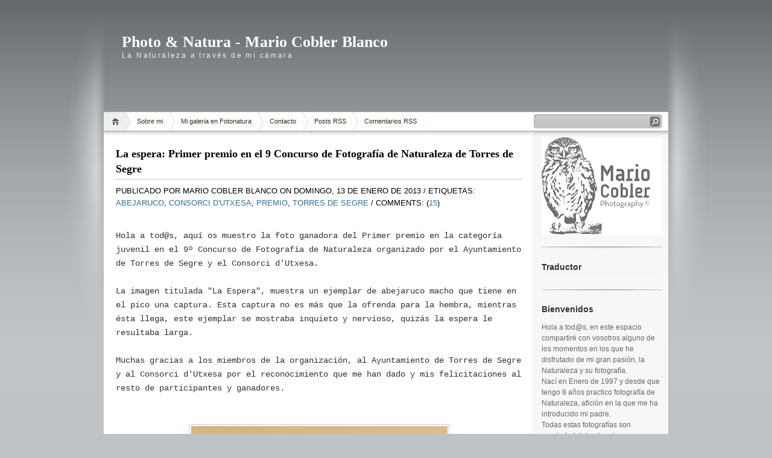

--- FILE ---
content_type: text/html; charset=UTF-8
request_url: http://www.mariocobler.com/2013/01/?widgetType=BlogArchive&widgetId=BlogArchive1&action=toggle&dir=open&toggle=MONTHLY-1341093600000&toggleopen=MONTHLY-1356994800000
body_size: 17206
content:
<!DOCTYPE html>
<html dir='ltr' xmlns='http://www.w3.org/1999/xhtml' xmlns:b='http://www.google.com/2005/gml/b' xmlns:data='http://www.google.com/2005/gml/data' xmlns:expr='http://www.google.com/2005/gml/expr'>
<head>
<link href='https://www.blogger.com/static/v1/widgets/2944754296-widget_css_bundle.css' rel='stylesheet' type='text/css'/>
<meta content='text/html; charset=UTF-8' http-equiv='Content-Type'/>
<meta content='blogger' name='generator'/>
<link href='http://www.mariocobler.com/favicon.ico' rel='icon' type='image/x-icon'/>
<link href='http://www.mariocobler.com/2013/01/' rel='canonical'/>
<link rel="alternate" type="application/atom+xml" title="Photo &amp; Natura - Mario Cobler Blanco - Atom" href="http://www.mariocobler.com/feeds/posts/default" />
<link rel="alternate" type="application/rss+xml" title="Photo &amp; Natura - Mario Cobler Blanco - RSS" href="http://www.mariocobler.com/feeds/posts/default?alt=rss" />
<link rel="service.post" type="application/atom+xml" title="Photo &amp; Natura - Mario Cobler Blanco - Atom" href="https://www.blogger.com/feeds/719228173012217326/posts/default" />
<!--Can't find substitution for tag [blog.ieCssRetrofitLinks]-->
<meta content='http://www.mariocobler.com/2013/01/' property='og:url'/>
<meta content='Photo &amp; Natura - Mario Cobler Blanco' property='og:title'/>
<meta content='La Naturaleza a través de mi cámara' property='og:description'/>
<title>Photo &amp; Natura - Mario Cobler Blanco: enero 2013</title>
<link href='http://www.racingbarr21.com//apple-touch-icon.png' rel='apple-touch-icon'/>
<style id='page-skin-1' type='text/css'><!--
/*
-----------------------------------------------
Blogger Template Style
Name:     iNove
Author:   Klodian
URL:      www.deluxetemplates.net
Date:     June 2009
----------------------------------------------- */
#navbar-iframe {
display: none !important;
}
/* Variable definitions
====================
<Variable name="bgcolor" description="Page Background Color"
type="color" default="#fff">
<Variable name="textcolor" description="Text Color"
type="color" default="#333">
<Variable name="linkcolor" description="Link Color"
type="color" default="#58a">
<Variable name="pagetitlecolor" description="Blog Title Color"
type="color" default="#666">
<Variable name="descriptioncolor" description="Blog Description Color"
type="color" default="#999">
<Variable name="titlecolor" description="Post Title Color"
type="color" default="#c60">
<Variable name="bordercolor" description="Border Color"
type="color" default="#ccc">
<Variable name="sidebarcolor" description="Sidebar Title Color"
type="color" default="#999">
<Variable name="sidebartextcolor" description="Sidebar Text Color"
type="color" default="#666">
<Variable name="visitedlinkcolor" description="Visited Link Color"
type="color" default="#999">
<Variable name="bodyfont" description="Text Font"
type="font" default="normal normal 100% Georgia, Serif">
<Variable name="headerfont" description="Sidebar Title Font"
type="font"
default="normal normal 78% 'Trebuchet MS',Trebuchet,Arial,Verdana,Sans-serif">
<Variable name="pagetitlefont" description="Blog Title Font"
type="font"
default="normal normal 200% Georgia, Serif">
<Variable name="descriptionfont" description="Blog Description Font"
type="font"
default="normal normal 78% 'Trebuchet MS', Trebuchet, Arial, Verdana, Sans-serif">
<Variable name="postfooterfont" description="Post Footer Font"
type="font"
default="normal normal 78% 'Trebuchet MS', Trebuchet, Arial, Verdana, Sans-serif">
<Variable name="startSide" description="Side where text starts in blog language"
type="automatic" default="left">
<Variable name="endSide" description="Side where text ends in blog language"
type="automatic" default="right">
*/
/* Use this with templates/template-twocol.html */
body {
background:#BEC3C6 url(https://blogger.googleusercontent.com/img/b/R29vZ2xl/AVvXsEguhzxJ_AH8gzbHkV_WPiuybrINiWR9siD17c8P9peHnbLI0jhqGm1yAbULCI2x_LTYTbMTZmYZntRUvkNauEM2n3hNEP-VUuR0v-IiXzd_pfzoqaVIBNkqO5mF2Scyx3Cwz6xM3Im25_sY/s1600/bg.jpg) repeat-x scroll 0 0;
color:#333333;
font-family:Georgia Serif;
font-size:small;
font-size-adjust:none;
font-stretch:normal;
font-style:normal;
font-variant:normal;
font-weight:normal;
line-height:normal;
margin:0;
text-align:center;
}
a:link {
color:#2970A6;
text-decoration:none;
}
a:visited {
color:#2970A6;
text-decoration:none;
}
a:hover {
color:#5588AA;
text-decoration:underline;
}
a img {
border-width:0;
}
#header-wrapper {
background:transparent url(http://img830.imageshack.us/img830/3449/logomario.jpg) no-repeat scroll 0 0;
border-bottom:1px solid #A6A6A6;
height:150px;
margin-bottom:-13px;
width:936px;
}
#header-inner {
background-position:center center;
margin-left:auto;
margin-right:auto;
}
#header {
color:#FFFFFF;
margin:5px;
text-align:left;
}
#header h1 {
font-family:Trajan pro;
font-size:200%;
font-size-adjust:none;
font-stretch:normal;
font-style:normal;
font-variant:normal;
font-weight:bold;
letter-spacing:0;
line-height:normal;
margin:5px 5px 0;
padding:20px 20px 0;
text-transform:none;
}
#header a {
color:#ffffff;
text-decoration:none;
}
#header a:hover {
color:#ffffff;
}
#header .description {
color:#EEEEEE;
font-family:arial;
font-size:12px;
font-size-adjust:none;
font-stretch:normal;
font-style:normal;
font-variant:normal;
font-weight:normal;
letter-spacing:0.2em;
line-height:normal;
margin:0 5px 5px;
max-width:700px;
padding:0 20px 15px;
text-transform:none;
}
#header img {
margin-left:auto;
margin-right:auto;
}
#outer-wrapper {
font-family:Arial;
font-size:100%;
font-size-adjust:none;
font-stretch:normal;
font-style:normal;
font-variant:normal;
font-weight:normal;
line-height:normal;
margin:0 auto;
padding:10px;
text-align:left;
width:936px;
}
#main-wrapper {
background:#FFFFFF url(https://blogger.googleusercontent.com/img/b/R29vZ2xl/AVvXsEiW3v5RduhCh1X-4Ubmo0yiT8y88yIzTxTLTeh-vGaKzYaONpnNyO4tmPksRErNJZMwjIv-1q89Kvh09oD3OqB_Ju134cWyATw9EPQslRqye8uiOAI3X1oXtI3ErZS2ZuRglAeP6iqE4dth/s1600/main_shadow.gif) repeat-x scroll center top;
float:left;
overflow:hidden;
padding:18px 15px 15px 20px;
width:675px;
}
#sidebar-wrapper {
background:#F7F7F7 url(https://blogger.googleusercontent.com/img/b/R29vZ2xl/AVvXsEgwAAXRU1rXLovTSMwweBQkCmfOIo0514rThadACXtfA6YEWcupKrcYF1JUah4PPOQDWJFpV3N9Tw46RSm8xEPpSZ0ylOhJqxY6BKxs_7FqJ7LgFt97AUOj31TuhZbVQStNLsQF1fCJXx9U/s1600/sidebar_shadow.gif) repeat-x scroll center top;
float:right;
overflow:hidden;
padding-left:15px;
padding-right:10px;
width:200px;
padding-top:10px;
}
h2 {
border-bottom:1px solid #EEEEEE;
color:#333333;
font-family:arial;
font-size:14px;
font-size-adjust:none;
font-stretch:normal;
font-style:normal;
font-variant:normal;
font-weight:bold;
line-height:1.4em;
margin:1.5em 0 0.75em;
text-transform:none;
}
h2.date-header {
margin:1.5em 0 0.5em;
}
.post {
margin:0.5em 0 1.5em;
padding-bottom:1.5em;
}
.post h3 {
border-bottom:1px solid #CCCCCC;
color:#000000;
font-family:verdana;
font-size:18px;
font-weight:bold;
line-height:1.4em;
margin:0.25em 0 0;
padding:0 0 4px;
}
.post h3 a, .post h3 a:visited, .post h3 strong {
color:#000000;
display:block;
font-weight:bold;
text-decoration:none;
}
.post h3 strong, .post h3 a:hover {
color:#333333;
}
.post-body {
font-size:14px;
line-height:1.6em;
margin:0 0 0.75em;
}
.post-body blockquote {
line-height:1.3em;
}
.post-footer {
color:#000000;
font-family:'Trebuchet MS',Trebuchet,Arial,Verdana,Sans-serif;
font-size:13px;
font-size-adjust:none;
font-stretch:normal;
font-style:normal;
font-variant:normal;
font-weight:normal;
line-height:1.6em;
margin:0.75em 0;
text-transform:uppercase;
}
.comment-link {
}
.post img {
border:1px solid #CCCCCC;
padding:2px;
}
.post blockquote {
margin:1em 20px;
}
.post blockquote p {
margin:0.75em 0;
}
.comment-author {
}
#comments h4 {
color:#666666;
font-weight:bold;
letter-spacing:0.2em;
line-height:1.4em;
margin:1em 0;
text-transform:none;
}
#comments-block {
line-height:1.6em;
margin:1em 0 1.5em;
}
#comments-block .comment-author {
background:#EEEEEE none repeat scroll 0 0;
border:1px solid #EEEEEE;
font-size:15px;
font-weight:bold;
margin-right:20px;
padding:5px;
}
#comments .blogger-comment-icon, .blogger-comment-icon {
background:#EEEEEE none repeat scroll 0 0;
border-color:#CCCCCC #CCCCCC #EEEEEE;
border-style:solid;
border-width:2px 1px 1px;
line-height:16px;
padding:5px;
}
#comments-block .comment-body {
border-left:1px solid #EEEEEE;
border-right:1px solid #EEEEEE;
margin-left:0;
margin-right:20px;
padding:7px;
}
#comments-block .comment-footer {
border-bottom:1px solid #EEEEEE;
border-left:1px solid #EEEEEE;
border-right:1px solid #EEEEEE;
font-size:11px;
line-height:2.4em;
margin:-0.25em 20px 2em 0;
padding:5px;
text-transform:none;
}
#comments-block .comment-body p {
margin:0 0 0.75em;
}
.deleted-comment {
color:gray;
font-style:italic;
}
#blog-pager-newer-link {
float:left;
}
#blog-pager-older-link {
float:right;
}
#blog-pager {
text-align:center;
}
.feed-links {
clear:both;
line-height:2.5em;
}
.sidebar {
color:#666666;
font-size:12px;
line-height:1.5em;
}
.sidebar ul {
list-style-image:none;
list-style-position:outside;
list-style-type:none;
margin:0;
padding:0;
}
.sidebar li {
background:transparent url(https://blogger.googleusercontent.com/img/b/R29vZ2xl/AVvXsEgyOzku4nEu6XYMhOnzoRczQI_jUo_A_mLKlri6_2aRNVxWz7tRofRoVVI9C120-6wNYIH0Dk2DDVwcQlb7NcGu-GZ24AhZvoTiJySrlniPRv-LCjTIcf1gM2G4cFFOBLeVzwmVSGy13q1-/s1600/poin.png) no-repeat scroll 0 1px;
line-height:1.5em;
margin:0;
padding:0 0 0.25em 20px;
}
.sidebar .widget, .main .widget {
background:transparent url(https://blogger.googleusercontent.com/img/b/R29vZ2xl/AVvXsEgnIPAD0rsaLVYfNlG7uIcttohyphenhypheniQZdvqZ239yfFo9WAeNnRA_8MiRgvoDRtV_D1Ipwo0osP_OZMcoQETe9H27KlQVd1bsWVKlxBcH791QM8BIz3utbftE98BjZSc1n4IEIZ36641pQ6oUZ/s1600/widgetsep.png) no-repeat scroll center bottom;
margin:0 0 1.5em;
padding:0 0 1.5em;
}
.main .Blog {
border-bottom-width:0;
}
.profile-img {
border:1px solid #CCCCCC;
float:left;
margin:0 5px 5px 0;
padding:4px;
}
.profile-data {
color:#999999;
font-family:'Trebuchet MS',Trebuchet,Arial,Verdana,Sans-serif;
font-size:78%;
font-size-adjust:none;
font-stretch:normal;
font-style:normal;
font-variant:normal;
font-weight:bold;
letter-spacing:0.1em;
line-height:1.6em;
margin:0;
text-transform:uppercase;
}
.profile-datablock {
margin:0.5em 0;
}
.profile-textblock {
line-height:1.6em;
margin:0.5em 0;
}
.profile-link {
font-family:'Trebuchet MS',Trebuchet,Arial,Verdana,Sans-serif;
font-size:78%;
font-size-adjust:none;
font-stretch:normal;
font-style:normal;
font-variant:normal;
font-weight:normal;
letter-spacing:0.1em;
line-height:normal;
text-transform:uppercase;
}
#footer {
background:transparent url(https://blogger.googleusercontent.com/img/b/R29vZ2xl/AVvXsEjDKNVqEULcpqsAUWTCnhBreAKOiYQVnun5kDSvgXDuZxbkaZMJ7wRw1ytt1fdX4TmmqaUbkPDXj7u1wDG3Vf5crRsi2BO8Rc5Z7bgVYLsXiMJwrfvsfN6f3mo7ce-v07tIddSNaybzWWFp/s1600/footer.jpg) no-repeat scroll 0 0;
border-top:1px solid #CCCCCC;
display:block;
font-size:11px;
height:88px;
line-height:145%;
width:100%;
}
#footer a {
color:#2A2A2A;
}
#copyright {
margin-left:20px;
margin-top:12px;
}
#themeinfo {
margin-left:20px;
}
a#powered {
background:transparent url() no-repeat scroll 0 0;
display:block;
float:left;
height:57px;
margin:0 10px 0 5px;
text-indent:-999em;
width:92px;
}
a#gotop {
background:transparent url() no-repeat scroll 0 -304px;
display:block;
float:right;
height:16px;
line-height:18px;
margin:5px 15px 0 0 !important;
padding-left:16px;
text-decoration:none;
}
#wrap {
background:transparent url(https://blogger.googleusercontent.com/img/b/R29vZ2xl/AVvXsEi3WCMY7zwMdmHd2wSqSPZ19C2rkjZaUNGQhzRwOOM0ExOkgCkuxyH_ox-hzwYTKLs7zpA7Q4GAblqpw99tZmtAH860QPZ_coNfL-ZaxtIuHkYMLnhjZvGEJ0BAVCxpBATwEvQShuFFwuyE/s1600/light.gif) no-repeat scroll center top;
padding:20px 0;
}
#navigation {
background:#FFFFFF none repeat scroll 0 0;
border-bottom:1px solid #A6A6A6;
height:31px;
}
#menus li {
display:inline;
list-style-image:none;
list-style-position:outside;
list-style-type:none;
}
#menus li a {
background:transparent url(https://blogger.googleusercontent.com/img/b/R29vZ2xl/AVvXsEhpgf7hwYM1ZBRGsfGIAQI7z4xTeX-Ap9n5zDnKauWE3msZ0XfCVdr51U9BPgAiVnwieFI0CWggIx8__0D8JUw0yLwaBCABYCSG0naLlj3lpa0ESDee4IaCbbNGBxLbdqBtJuIyTfg4_fsV/s1600/menu.gif) no-repeat scroll 0 0;
color:#382E1F;
display:block;
float:left;
font-size:11px;
height:31px;
line-height:31px;
margin-left:-10px;
padding:0 20px;
text-decoration:none;
z-index:1;
}
#menus li a:hover, #menus li a.current {
background-position:0 -31px;
}
#menus li.current_page_item a, #menus li.current-cat a {
background-position:0 -62px;
}
#menus li a.home {
background-position:0 -93px;
margin-left:0;
padding:0;
text-indent:-999em;
width:45px;
}
#menus li a.home:hover {
background-position:0 -124px;
}
#menus li.current_page_item a.home {
background-position:0 -155px;
margin-left:-40px;
}
#menus li a.lastmenu:hover {
background-position:0 0;
cursor:default;
}
#searchbox {
background:transparent url(https://blogger.googleusercontent.com/img/b/R29vZ2xl/AVvXsEjQJxthyphenhyphenbaMCUj82YS_62m7exb5u-lfmeXPfmbHG1EfS6nsPH-HEpxvngmtf8B68xGWlksTuJ8zPaN4nRI8flVNCRW4qyzJyy97UgLug3Gyu6gt3yCWe76wFA513Ie_rNZD6D1IOduXpg4S/s1600/searchbox.gif) no-repeat scroll 0 0;
display:block;
float:right;
height:23px;
margin-right:10px !important;
margin-top:4px;
padding:2px;
width:209px;
}
#searchbox .textfield {
background:transparent none repeat scroll 0 0;
border:0 none;
float:left;
margin-right:2px;
padding-left:2px;
width:185px;
}
#searchbox .button {
background:transparent none repeat scroll 0 0;
border:0 none;
cursor:pointer;
float:left;
height:18px;
margin-top:1px;
width:18px;
}
#searchbox .searchtip {
color:#999999;
}
#content-wrapper {
background:#FFFFFF url(https://blogger.googleusercontent.com/img/b/R29vZ2xl/AVvXsEhIbsrJYjlOo5axLx3A09dwYJ8sCwH8TfEuNp9EwOsAUcmx445aYxnE7-NFO2Eb28Nb8K2CMP3yNfQgsuQKHRvZAfMfUfr4W_jRXpR1S-nhRUFn0lwcxbTV7Y6OTFPbk3Rm0fmqwUG1k1bI/s1600/sidesep.gif) repeat-y scroll right center;
min-height:400px;
}

--></style>
<link href='https://sites.google.com/site/racingbarr21/favicon.ico' rel='shortcut icon'/>
<link href='https://www.blogger.com/dyn-css/authorization.css?targetBlogID=719228173012217326&amp;zx=cf76ddaf-ac57-46df-a413-85e6fd896ba8' media='none' onload='if(media!=&#39;all&#39;)media=&#39;all&#39;' rel='stylesheet'/><noscript><link href='https://www.blogger.com/dyn-css/authorization.css?targetBlogID=719228173012217326&amp;zx=cf76ddaf-ac57-46df-a413-85e6fd896ba8' rel='stylesheet'/></noscript>
<meta name='google-adsense-platform-account' content='ca-host-pub-1556223355139109'/>
<meta name='google-adsense-platform-domain' content='blogspot.com'/>

</head>
<body>
<div class='navbar section' id='navbar'><div class='widget Navbar' data-version='1' id='Navbar1'><script type="text/javascript">
    function setAttributeOnload(object, attribute, val) {
      if(window.addEventListener) {
        window.addEventListener('load',
          function(){ object[attribute] = val; }, false);
      } else {
        window.attachEvent('onload', function(){ object[attribute] = val; });
      }
    }
  </script>
<div id="navbar-iframe-container"></div>
<script type="text/javascript" src="https://apis.google.com/js/platform.js"></script>
<script type="text/javascript">
      gapi.load("gapi.iframes:gapi.iframes.style.bubble", function() {
        if (gapi.iframes && gapi.iframes.getContext) {
          gapi.iframes.getContext().openChild({
              url: 'https://www.blogger.com/navbar/719228173012217326?origin\x3dhttp://www.mariocobler.com',
              where: document.getElementById("navbar-iframe-container"),
              id: "navbar-iframe"
          });
        }
      });
    </script><script type="text/javascript">
(function() {
var script = document.createElement('script');
script.type = 'text/javascript';
script.src = '//pagead2.googlesyndication.com/pagead/js/google_top_exp.js';
var head = document.getElementsByTagName('head')[0];
if (head) {
head.appendChild(script);
}})();
</script>
</div></div>
<div id='wrap'>
<div id='outer-wrapper'><div id='wrap2'>
<!-- skip links for text browsers -->
<span id='skiplinks' style='display:none;'>
<a href='#main'>skip to main </a> |
      <a href='#sidebar'>skip to sidebar</a>
</span>
<div id='header-wrapper'>
<div class='header section' id='header'><div class='widget Header' data-version='1' id='Header1'>
<div id='header-inner'>
<div class='titlewrapper'>
<h1 class='title'>
<a href='http://www.mariocobler.com/'>
Photo &amp; Natura - Mario Cobler Blanco
</a>
</h1>
</div>
<div class='descriptionwrapper'>
<p class='description'><span>La Naturaleza a través de mi cámara</span></p>
</div>
</div>
</div></div>
</div>
<!-- navigation START -->
<div id='navigation'>
<!-- menus START -->
<ul id='menus'>
<li class='current_page_item'><a Title='Inicio' class='home' href='http://www.mariocobler.com/' title='Home'>Home</a></li>
<li class='page_item page-item-2'><a href='http://www.blogger.com/profile/00476019905740932968' title='Sobre mi'>Sobre mi</a></li>
<li class='page_item page-item-2'><a href='http://www.fotonatura.org/galerias/10516/'>Mi galeria en Fotonatura</a></li>
<li class='page_item page-item-2'><a href='mailto:mariocobler@gmail.com'>Contacto</a></li>
<li class='page_item page-item-2'><a href='http://www.mariocobler.com/feeds/posts/default'>Posts RSS</a></li>
<li class='page_item page-item-2'><a href='http://www.mariocobler.com/feeds/comments/default'>Comentarios RSS</a></li>
</ul>
<!-- menus END -->
<!-- searchbox START -->
<div id='searchbox'>
<form action='search/' method='get'>
<div class='content'>
<input class='textfield' name='q' size='24' type='text' value=''/>
<input class='button' type='submit' value=''/>
</div>
</form>
</div></div>
<div id='content-wrapper'>
<div id='crosscol-wrapper' style='text-align:center'>
<div class='crosscol no-items section' id='crosscol'></div>
</div>
<div id='main-wrapper'>
<div class='main section' id='main'><div class='widget Blog' data-version='1' id='Blog1'>
<div class='blog-posts hfeed'>
<!--Can't find substitution for tag [adStart]-->
<div class='post hentry uncustomized-post-template'>
<a name='255468117612907296'></a>
<h3 class='post-title entry-title'>
<a href='http://www.mariocobler.com/2013/01/la-espera-primer-premio-en-el-concurso.html'>La espera: Primer premio en el 9 Concurso de Fotografía de Naturaleza de Torres de Segre</a>
</h3>
<div class='post-footer'>
<div class='post-header-line-1'></div>
<div class='post-footer-line post-footer-line-1'>
<span class='post-author vcard'>
Publicado por
<span class='fn'>Mario Cobler Blanco</span>
<span class='post-timestamp'>on domingo, 13 de enero de 2013</span>
</span>
<span class='post-labels'> / 
        
Etiquetas:
<a href='http://www.mariocobler.com/search/label/Abejaruco' rel='tag'>Abejaruco</a>,
<a href='http://www.mariocobler.com/search/label/Consorci%20d%27Utxesa' rel='tag'>Consorci d&#39;Utxesa</a>,
<a href='http://www.mariocobler.com/search/label/Premio' rel='tag'>Premio</a>,
<a href='http://www.mariocobler.com/search/label/Torres%20de%20Segre' rel='tag'>Torres de Segre</a>
</span>
<span class='post-comment-link'>
 /
          Comments: (<a class='comment-link' href='https://www.blogger.com/comment/fullpage/post/719228173012217326/255468117612907296' onclick='javascript:window.open(this.href, "bloggerPopup", "toolbar=0,location=0,statusbar=1,menubar=0,scrollbars=yes,width=640,height=500"); return false;'>15</a>)
          
</span>
</div>
</div>
<div class='post-header-line-1'></div>
<div class='post-body entry-content'>
<br />
<span style="font-family: Courier New, Courier, monospace;">Hola a tod@s, aquí os muestro la foto ganadora del Primer premio&nbsp;en la categoría juvenil&nbsp;en el 9º Concurso de Fotografía&nbsp;de Naturaleza organizado por el Ayuntamiento de Torres de Segre y el Consorci d'Utxesa.</span><br />
<span style="font-family: Courier New, Courier, monospace;"><br /></span>
<span style="font-family: Courier New, Courier, monospace;">La imagen titulada "La Espera", muestra un ejemplar de abejaruco macho que tiene en el pico una captura. Esta captura no es más que la ofrenda para la hembra, mientras ésta llega, este ejemplar se mostraba inquieto y nervioso, quizás la espera le resultaba larga.&nbsp;</span><br />
<span style="font-family: Courier New, Courier, monospace;"><br /></span>
<span style="font-family: Courier New, Courier, monospace;">Muchas gracias a los miembros de la organización, al Ayuntamiento de Torres de Segre y al Consorci d'Utxesa por el reconocimiento que me han dado y mis felicitaciones al resto de participantes y ganadores.&nbsp;</span><br />
<span style="font-family: Courier New, Courier, monospace;"><br /></span>
<br />
<table align="center" cellpadding="0" cellspacing="0" class="tr-caption-container" style="margin-left: auto; margin-right: auto; text-align: center;"><tbody>
<tr><td style="text-align: center;"><a href="https://blogger.googleusercontent.com/img/b/R29vZ2xl/AVvXsEgpbqU5BLPIrYuHKulppjGNn1pwrkf5TZMdvv74GSQufI77vvOvA1JuLkSG-jc3GXTqOhzAVrX2rKu16WwCgR8Wl_eTzcFjyGovO4XpTx94TORTU5dRWzihhYORfzsa2O8XuryhnsXcmJM/s1600/La+Espera.jpg" imageanchor="1" style="margin-left: auto; margin-right: auto;"><img border="0" height="640" src="https://blogger.googleusercontent.com/img/b/R29vZ2xl/AVvXsEgpbqU5BLPIrYuHKulppjGNn1pwrkf5TZMdvv74GSQufI77vvOvA1JuLkSG-jc3GXTqOhzAVrX2rKu16WwCgR8Wl_eTzcFjyGovO4XpTx94TORTU5dRWzihhYORfzsa2O8XuryhnsXcmJM/s640/La+Espera.jpg" width="425" /></a></td></tr>
<tr><td class="tr-caption" style="text-align: center;">La espera</td></tr>
</tbody></table>
<br />
<br />
<span style="font-family: 'Courier New', Courier, monospace;">Un saludo desde Girona</span><br />
<span style="font-family: 'Courier New', Courier, monospace;"><br /></span>
<span style="font-family: 'Courier New', Courier, monospace;">Mario Cobler Blanco</span>
<div style='clear: both;'></div>
</div>
<div class='post-footer'>
<div class='post-footer-line post-footer-line-1'>
<span class='reaction-buttons'>
</span>
<span class='star-ratings'>
</span>
<span class='post-backlinks post-comment-link'>
</span>
<span class='post-icons'>
<span class='item-control blog-admin pid-1053269008'>
<a href='https://www.blogger.com/post-edit.g?blogID=719228173012217326&postID=255468117612907296&from=pencil' title='Editar entrada'>
<img alt='' class='icon-action' height='18' src='http://www.blogger.com/img/icon18_edit_allbkg.gif' width='18'/>
</a>
</span>
</span>
</div>
<div class='post-footer-line post-footer-line-3'>
<span class='post-location'>
</span>
</div>
</div>
</div>
<!--Can't find substitution for tag [adEnd]-->
</div>
<div class='blog-pager' id='blog-pager'>
<span id='blog-pager-newer-link'>
<a class='blog-pager-newer-link' href='http://www.mariocobler.com/search?updated-max=2014-04-15T19:53:00%2B02:00&max-results=1&reverse-paginate=true' id='Blog1_blog-pager-newer-link' title='Entradas más recientes'>Entradas más recientes</a>
</span>
<span id='blog-pager-older-link'>
<a class='blog-pager-older-link' href='http://www.mariocobler.com/search?updated-max=2013-01-13T12:01:00%2B01:00&max-results=1' id='Blog1_blog-pager-older-link' title='Entradas antiguas'>Entradas antiguas</a>
</span>
<a class='home-link' href='http://www.mariocobler.com/'>Inicio</a>
</div>
<div class='clear'></div>
</div></div>
</div>
<div id='sidebar-wrapper'>
<div class='sidebar section' id='sidebar'><div class='widget Image' data-version='1' id='Image1'>
<div class='widget-content'>
<img alt='' height='162' id='Image1_img' src='https://blogger.googleusercontent.com/img/b/R29vZ2xl/AVvXsEh6LnCOsdYbejr20vyi1wggN2AhPQYIc3fV8q02ncJYYIAQpNCC7IWbdE1q4shwc0ayDvw79DwBnrN8Hddpf47g8vBZzCfZY_UfCPsT86TzGMFShyGU-bQ9P751VGpY5rgSeBgqz7gA5KQ/s200/image.jpg' width='200'/>
<br/>
</div>
<div class='clear'></div>
</div><div class='widget Translate' data-version='1' id='Translate1'>
<h2 class='title'>Traductor</h2>
<div id='google_translate_element'></div>
<script>
    function googleTranslateElementInit() {
      new google.translate.TranslateElement({
        pageLanguage: 'es',
        autoDisplay: 'true',
        layout: google.translate.TranslateElement.InlineLayout.SIMPLE
      }, 'google_translate_element');
    }
  </script>
<script src='//translate.google.com/translate_a/element.js?cb=googleTranslateElementInit'></script>
<div class='clear'></div>
</div><div class='widget Text' data-version='1' id='Text1'>
<h2 class='title'>Bienvenidos</h2>
<div class='widget-content'>
Hola a tod@s, en este espacio compartiré con vosotros alguno de los momentos en los que he disfrutado de mi gran pasión, la Naturaleza y su fotografía.<br/>Nací en Enero de 1997 y desde que tengo 8 años practico fotografía de Naturaleza, afición en la que me ha introducido mi padre.<br/>Todas estas fotografías son propiedad del autor, si crees que alguna puede resultarte útil, no dudes en pedírmelas. He empleado mucho tiempo y esfuerzo en realizarlas, por favor, valóralo.<br/>Bienvenidos y espero que disfrutéis tanto como yo de todos estos momentos que os muestro.<br/>Gracias a todos por dedicarme un poco de vuestro tiempo,<br/><br/>Mario Cobler Blanco<br/>
</div>
<div class='clear'></div>
</div><div class='widget Profile' data-version='1' id='Profile1'>
<h2>Sobre mi</h2>
<div class='widget-content'>
<a href='https://www.blogger.com/profile/00476019905740932968'><img alt='Mi foto' class='profile-img' height='53' src='//blogger.googleusercontent.com/img/b/R29vZ2xl/AVvXsEhYqRdit2PXy8hqMBUSyjbBWmWChyWaS_dnrKVyXBeFRVhHa3NMuo9chzql652lvKB8noxbfe6MyIwn5NBl_qjaPEDjk6YaH1Lx4pylqU5MJQ-_HGeNJDdcJmsvRP25ow/s220/IMG_57473.JPG' width='80'/></a>
<dl class='profile-datablock'>
<dt class='profile-data'>
<a class='profile-name-link g-profile' href='https://www.blogger.com/profile/00476019905740932968' rel='author' style='background-image: url(//www.blogger.com/img/logo-16.png);'>
Mario Cobler Blanco
</a>
</dt>
<dd class='profile-data'>Girona, Spain</dd>
</dl>
<a class='profile-link' href='https://www.blogger.com/profile/00476019905740932968' rel='author'>Ver todo mi perfil</a>
<div class='clear'></div>
</div>
</div><div class='widget BlogArchive' data-version='1' id='BlogArchive1'>
<h2>Archivo del Blog</h2>
<div class='widget-content'>
<div id='ArchiveList'>
<div id='BlogArchive1_ArchiveList'>
<ul>
<li class='archivedate collapsed'>
<a class='toggle' href='//www.mariocobler.com/2013/01/?widgetType=BlogArchive&widgetId=BlogArchive1&action=toggle&dir=open&toggle=YEARLY-1388530800000&toggleopen=MONTHLY-1356994800000'>
<span class='zippy'>

              &#9658;
            
</span>
</a>
<a class='post-count-link' href='http://www.mariocobler.com/2014/'>2014</a>
<span class='post-count' dir='ltr'>(6)</span>
<ul>
<li class='archivedate collapsed'>
<a class='toggle' href='//www.mariocobler.com/2013/01/?widgetType=BlogArchive&widgetId=BlogArchive1&action=toggle&dir=open&toggle=MONTHLY-1412114400000&toggleopen=MONTHLY-1356994800000'>
<span class='zippy'>

              &#9658;
            
</span>
</a>
<a class='post-count-link' href='http://www.mariocobler.com/2014/10/'>octubre</a>
<span class='post-count' dir='ltr'>(1)</span>
</li>
</ul>
<ul>
<li class='archivedate collapsed'>
<a class='toggle' href='//www.mariocobler.com/2013/01/?widgetType=BlogArchive&widgetId=BlogArchive1&action=toggle&dir=open&toggle=MONTHLY-1404165600000&toggleopen=MONTHLY-1356994800000'>
<span class='zippy'>

              &#9658;
            
</span>
</a>
<a class='post-count-link' href='http://www.mariocobler.com/2014/07/'>julio</a>
<span class='post-count' dir='ltr'>(1)</span>
</li>
</ul>
<ul>
<li class='archivedate collapsed'>
<a class='toggle' href='//www.mariocobler.com/2013/01/?widgetType=BlogArchive&widgetId=BlogArchive1&action=toggle&dir=open&toggle=MONTHLY-1398895200000&toggleopen=MONTHLY-1356994800000'>
<span class='zippy'>

              &#9658;
            
</span>
</a>
<a class='post-count-link' href='http://www.mariocobler.com/2014/05/'>mayo</a>
<span class='post-count' dir='ltr'>(2)</span>
</li>
</ul>
<ul>
<li class='archivedate collapsed'>
<a class='toggle' href='//www.mariocobler.com/2013/01/?widgetType=BlogArchive&widgetId=BlogArchive1&action=toggle&dir=open&toggle=MONTHLY-1396303200000&toggleopen=MONTHLY-1356994800000'>
<span class='zippy'>

              &#9658;
            
</span>
</a>
<a class='post-count-link' href='http://www.mariocobler.com/2014/04/'>abril</a>
<span class='post-count' dir='ltr'>(1)</span>
</li>
</ul>
<ul>
<li class='archivedate collapsed'>
<a class='toggle' href='//www.mariocobler.com/2013/01/?widgetType=BlogArchive&widgetId=BlogArchive1&action=toggle&dir=open&toggle=MONTHLY-1393628400000&toggleopen=MONTHLY-1356994800000'>
<span class='zippy'>

              &#9658;
            
</span>
</a>
<a class='post-count-link' href='http://www.mariocobler.com/2014/03/'>marzo</a>
<span class='post-count' dir='ltr'>(1)</span>
</li>
</ul>
</li>
</ul>
<ul>
<li class='archivedate expanded'>
<a class='toggle' href='//www.mariocobler.com/2013/01/?widgetType=BlogArchive&widgetId=BlogArchive1&action=toggle&dir=close&toggle=YEARLY-1356994800000&toggleopen=MONTHLY-1356994800000'>
<span class='zippy toggle-open'>&#9660; </span>
</a>
<a class='post-count-link' href='http://www.mariocobler.com/2013/'>2013</a>
<span class='post-count' dir='ltr'>(1)</span>
<ul>
<li class='archivedate expanded'>
<a class='toggle' href='//www.mariocobler.com/2013/01/?widgetType=BlogArchive&widgetId=BlogArchive1&action=toggle&dir=close&toggle=MONTHLY-1356994800000&toggleopen=MONTHLY-1356994800000'>
<span class='zippy toggle-open'>&#9660; </span>
</a>
<a class='post-count-link' href='http://www.mariocobler.com/2013/01/'>enero</a>
<span class='post-count' dir='ltr'>(1)</span>
<ul class='posts'>
<li><a href='http://www.mariocobler.com/2013/01/la-espera-primer-premio-en-el-concurso.html'>La espera: Primer premio en el 9 Concurso de Fotog...</a></li>
</ul>
</li>
</ul>
</li>
</ul>
<ul>
<li class='archivedate collapsed'>
<a class='toggle' href='//www.mariocobler.com/2013/01/?widgetType=BlogArchive&widgetId=BlogArchive1&action=toggle&dir=open&toggle=YEARLY-1325372400000&toggleopen=MONTHLY-1356994800000'>
<span class='zippy'>

              &#9658;
            
</span>
</a>
<a class='post-count-link' href='http://www.mariocobler.com/2012/'>2012</a>
<span class='post-count' dir='ltr'>(6)</span>
<ul>
<li class='archivedate collapsed'>
<a class='toggle' href='//www.mariocobler.com/2013/01/?widgetType=BlogArchive&widgetId=BlogArchive1&action=toggle&dir=open&toggle=MONTHLY-1354316400000&toggleopen=MONTHLY-1356994800000'>
<span class='zippy'>

              &#9658;
            
</span>
</a>
<a class='post-count-link' href='http://www.mariocobler.com/2012/12/'>diciembre</a>
<span class='post-count' dir='ltr'>(1)</span>
</li>
</ul>
<ul>
<li class='archivedate collapsed'>
<a class='toggle' href='//www.mariocobler.com/2013/01/?widgetType=BlogArchive&widgetId=BlogArchive1&action=toggle&dir=open&toggle=MONTHLY-1343772000000&toggleopen=MONTHLY-1356994800000'>
<span class='zippy'>

              &#9658;
            
</span>
</a>
<a class='post-count-link' href='http://www.mariocobler.com/2012/08/'>agosto</a>
<span class='post-count' dir='ltr'>(1)</span>
</li>
</ul>
<ul>
<li class='archivedate collapsed'>
<a class='toggle' href='//www.mariocobler.com/2013/01/?widgetType=BlogArchive&widgetId=BlogArchive1&action=toggle&dir=open&toggle=MONTHLY-1341093600000&toggleopen=MONTHLY-1356994800000'>
<span class='zippy'>

              &#9658;
            
</span>
</a>
<a class='post-count-link' href='http://www.mariocobler.com/2012/07/'>julio</a>
<span class='post-count' dir='ltr'>(1)</span>
</li>
</ul>
<ul>
<li class='archivedate collapsed'>
<a class='toggle' href='//www.mariocobler.com/2013/01/?widgetType=BlogArchive&widgetId=BlogArchive1&action=toggle&dir=open&toggle=MONTHLY-1335823200000&toggleopen=MONTHLY-1356994800000'>
<span class='zippy'>

              &#9658;
            
</span>
</a>
<a class='post-count-link' href='http://www.mariocobler.com/2012/05/'>mayo</a>
<span class='post-count' dir='ltr'>(2)</span>
</li>
</ul>
<ul>
<li class='archivedate collapsed'>
<a class='toggle' href='//www.mariocobler.com/2013/01/?widgetType=BlogArchive&widgetId=BlogArchive1&action=toggle&dir=open&toggle=MONTHLY-1325372400000&toggleopen=MONTHLY-1356994800000'>
<span class='zippy'>

              &#9658;
            
</span>
</a>
<a class='post-count-link' href='http://www.mariocobler.com/2012/01/'>enero</a>
<span class='post-count' dir='ltr'>(1)</span>
</li>
</ul>
</li>
</ul>
<ul>
<li class='archivedate collapsed'>
<a class='toggle' href='//www.mariocobler.com/2013/01/?widgetType=BlogArchive&widgetId=BlogArchive1&action=toggle&dir=open&toggle=YEARLY-1293836400000&toggleopen=MONTHLY-1356994800000'>
<span class='zippy'>

              &#9658;
            
</span>
</a>
<a class='post-count-link' href='http://www.mariocobler.com/2011/'>2011</a>
<span class='post-count' dir='ltr'>(3)</span>
<ul>
<li class='archivedate collapsed'>
<a class='toggle' href='//www.mariocobler.com/2013/01/?widgetType=BlogArchive&widgetId=BlogArchive1&action=toggle&dir=open&toggle=MONTHLY-1322694000000&toggleopen=MONTHLY-1356994800000'>
<span class='zippy'>

              &#9658;
            
</span>
</a>
<a class='post-count-link' href='http://www.mariocobler.com/2011/12/'>diciembre</a>
<span class='post-count' dir='ltr'>(1)</span>
</li>
</ul>
<ul>
<li class='archivedate collapsed'>
<a class='toggle' href='//www.mariocobler.com/2013/01/?widgetType=BlogArchive&widgetId=BlogArchive1&action=toggle&dir=open&toggle=MONTHLY-1309471200000&toggleopen=MONTHLY-1356994800000'>
<span class='zippy'>

              &#9658;
            
</span>
</a>
<a class='post-count-link' href='http://www.mariocobler.com/2011/07/'>julio</a>
<span class='post-count' dir='ltr'>(1)</span>
</li>
</ul>
<ul>
<li class='archivedate collapsed'>
<a class='toggle' href='//www.mariocobler.com/2013/01/?widgetType=BlogArchive&widgetId=BlogArchive1&action=toggle&dir=open&toggle=MONTHLY-1293836400000&toggleopen=MONTHLY-1356994800000'>
<span class='zippy'>

              &#9658;
            
</span>
</a>
<a class='post-count-link' href='http://www.mariocobler.com/2011/01/'>enero</a>
<span class='post-count' dir='ltr'>(1)</span>
</li>
</ul>
</li>
</ul>
<ul>
<li class='archivedate collapsed'>
<a class='toggle' href='//www.mariocobler.com/2013/01/?widgetType=BlogArchive&widgetId=BlogArchive1&action=toggle&dir=open&toggle=YEARLY-1262300400000&toggleopen=MONTHLY-1356994800000'>
<span class='zippy'>

              &#9658;
            
</span>
</a>
<a class='post-count-link' href='http://www.mariocobler.com/2010/'>2010</a>
<span class='post-count' dir='ltr'>(2)</span>
<ul>
<li class='archivedate collapsed'>
<a class='toggle' href='//www.mariocobler.com/2013/01/?widgetType=BlogArchive&widgetId=BlogArchive1&action=toggle&dir=open&toggle=MONTHLY-1285884000000&toggleopen=MONTHLY-1356994800000'>
<span class='zippy'>

              &#9658;
            
</span>
</a>
<a class='post-count-link' href='http://www.mariocobler.com/2010/10/'>octubre</a>
<span class='post-count' dir='ltr'>(1)</span>
</li>
</ul>
<ul>
<li class='archivedate collapsed'>
<a class='toggle' href='//www.mariocobler.com/2013/01/?widgetType=BlogArchive&widgetId=BlogArchive1&action=toggle&dir=open&toggle=MONTHLY-1283292000000&toggleopen=MONTHLY-1356994800000'>
<span class='zippy'>

              &#9658;
            
</span>
</a>
<a class='post-count-link' href='http://www.mariocobler.com/2010/09/'>septiembre</a>
<span class='post-count' dir='ltr'>(1)</span>
</li>
</ul>
</li>
</ul>
</div>
</div>
<div class='clear'></div>
</div>
</div><div class='widget Followers' data-version='1' id='Followers1'>
<h2 class='title'>Seguidores</h2>
<div class='widget-content'>
<div id='Followers1-wrapper'>
<div style='margin-right:2px;'>
<div><script type="text/javascript" src="https://apis.google.com/js/platform.js"></script>
<div id="followers-iframe-container"></div>
<script type="text/javascript">
    window.followersIframe = null;
    function followersIframeOpen(url) {
      gapi.load("gapi.iframes", function() {
        if (gapi.iframes && gapi.iframes.getContext) {
          window.followersIframe = gapi.iframes.getContext().openChild({
            url: url,
            where: document.getElementById("followers-iframe-container"),
            messageHandlersFilter: gapi.iframes.CROSS_ORIGIN_IFRAMES_FILTER,
            messageHandlers: {
              '_ready': function(obj) {
                window.followersIframe.getIframeEl().height = obj.height;
              },
              'reset': function() {
                window.followersIframe.close();
                followersIframeOpen("https://www.blogger.com/followers/frame/719228173012217326?colors\x3dCgt0cmFuc3BhcmVudBILdHJhbnNwYXJlbnQaByM2NjY2NjYiByM1NTg4YWEqByNmZmZmZmYyByNjYzY2MDA6ByM2NjY2NjZCByM1NTg4YWFKByM5OTk5OTlSByM1NTg4YWFaC3RyYW5zcGFyZW50\x26pageSize\x3d21\x26hl\x3des\x26origin\x3dhttp://www.mariocobler.com");
              },
              'open': function(url) {
                window.followersIframe.close();
                followersIframeOpen(url);
              }
            }
          });
        }
      });
    }
    followersIframeOpen("https://www.blogger.com/followers/frame/719228173012217326?colors\x3dCgt0cmFuc3BhcmVudBILdHJhbnNwYXJlbnQaByM2NjY2NjYiByM1NTg4YWEqByNmZmZmZmYyByNjYzY2MDA6ByM2NjY2NjZCByM1NTg4YWFKByM5OTk5OTlSByM1NTg4YWFaC3RyYW5zcGFyZW50\x26pageSize\x3d21\x26hl\x3des\x26origin\x3dhttp://www.mariocobler.com");
  </script></div>
</div>
</div>
<div class='clear'></div>
</div>
</div><div class='widget Attribution' data-version='1' id='Attribution1'>
<div class='widget-content' style='text-align: center;'>
&#169;Mario Cobler Blanco. Con la tecnología de <a href='https://www.blogger.com' target='_blank'>Blogger</a>.
</div>
<div class='clear'></div>
</div><div class='widget BlogList' data-version='1' id='BlogList1'>
<h2 class='title'>Blogs que sigo</h2>
<div class='widget-content'>
<div class='blog-list-container' id='BlogList1_container'>
<ul id='BlogList1_blogs'>
<li style='display: block;'>
<div class='blog-icon'>
<img data-lateloadsrc='https://lh3.googleusercontent.com/blogger_img_proxy/AEn0k_t6Au_yw31ScmCEOjvOMQBwvaZ-0wXqpMt1u20PYaxdFronl6ROqNkV8P3SHfhiO_aW7YolrOkDTGPNFULD_Bh7MIEpDLxTwRt5Gbc=s16-w16-h16' height='16' width='16'/>
</div>
<div class='blog-content'>
<div class='blog-title'>
<a href='http://chajurdo.blogspot.com/' target='_blank'>
DESDE MI CHAJURDO</a>
</div>
<div class='item-content'>
<div class='item-thumbnail'>
<a href='http://chajurdo.blogspot.com/' target='_blank'>
<img alt='' border='0' height='72' src='https://blogger.googleusercontent.com/img/b/R29vZ2xl/AVvXsEiWe13b5ZO_Lpk6S6LZ-413saDqiI9IMkLWUJRu61RWn3EMpTjtd8S_uxOM7isyQHXjXyKBamVfh2nvVjjWQeJFa25u-Rx2sHodr121KVpOeZmPbiVr3jOZg8HTHVsKbUPZGXzJvsBxZXFDHqKWstTOxMb40QK_AZC3-etGED-30bsODP4gqPnqJtYfAA0/s72-w235-h353-c/Torcecuellos3.jpg' width='72'/>
</a>
</div>
<span class='item-title'>
<a href='http://chajurdo.blogspot.com/2026/01/torcecuello-inernante-en-cerro-verde.html' target='_blank'>
Torcecuello inernante en Cerro Verde (Badajoz)
</a>
</span>
</div>
</div>
<div style='clear: both;'></div>
</li>
<li style='display: block;'>
<div class='blog-icon'>
<img data-lateloadsrc='https://lh3.googleusercontent.com/blogger_img_proxy/AEn0k_vN0vy7yVnz2MXLLxJZ7jEOrhDmanbB5IqiUs11ja_HmVxgUahS3c4_IbkK5DtJoqBLVdBlW7t1hu-TLjFL_Hus71sqywUO5p8DiES24JstSx3Yg3r7F5mdOxY=s16-w16-h16' height='16' width='16'/>
</div>
<div class='blog-content'>
<div class='blog-title'>
<a href='http://jggdelolmovisionnatural.blogspot.com/' target='_blank'>
Jesús Giraldo Gutiérrez del Olmo. Visión natural</a>
</div>
<div class='item-content'>
<div class='item-thumbnail'>
<a href='http://jggdelolmovisionnatural.blogspot.com/' target='_blank'>
<img alt='' border='0' height='72' src='https://blogger.googleusercontent.com/img/b/R29vZ2xl/AVvXsEhG8NVYZUCCFaDX8kJl7-bTuetGgceyuxDz9kcbiBakCTzEI9hxCY-zV7vDfSZTGh17SFFp9QZ4Eu49F1c0HQTusJ3HRgr67yjzPE5fM9DUYjcKiZi0FRgpGd7pFYOs9Kbn5X6jIzNMXFVpfQk-mvVoL50O19pYKSdYWi0o_sSv6hTU8stS48OG-ig7m2o/s72-c/0P9A1098-CR3_DxO_DeepPRIME.jpg' width='72'/>
</a>
</div>
<span class='item-title'>
<a href='http://jggdelolmovisionnatural.blogspot.com/2025/05/alzacola-rojizo-rufus-tailed-scrub-robin.html' target='_blank'>
ALZACOLA ROJIZO, RUFUS-TAILED SCRUB ROBIN
</a>
</span>
</div>
</div>
<div style='clear: both;'></div>
</li>
<li style='display: block;'>
<div class='blog-icon'>
<img data-lateloadsrc='https://lh3.googleusercontent.com/blogger_img_proxy/AEn0k_sQlyzzfWbYcFdwRZgy5TJyfdSNpeZ0By5p89MMOtlTg_v9YwjDbIT_vo8lb3CN4EzSeO0C8RuxkyA3zjD2F5vs2WNEvx2aOombUg6DOa0=s16-w16-h16' height='16' width='16'/>
</div>
<div class='blog-content'>
<div class='blog-title'>
<a href='http://hugoestevez.blogspot.com/' target='_blank'>
Hugo Estévez</a>
</div>
<div class='item-content'>
<div class='item-thumbnail'>
<a href='http://hugoestevez.blogspot.com/' target='_blank'>
<img alt='' border='0' height='72' src='https://blogger.googleusercontent.com/img/b/R29vZ2xl/AVvXsEjdhlH4RkLgerPK2DEleSBf4zsiOsHVIf6LpsCFkSnwHUoN1LRssjRidLkSq3YdW7fP2DlCywG-3Uo8DdbA8MOg63s0hMXHsq9xCVSYau1p8UY3uKjjGNn4GgMoeEODfGI-Iij3qGZ5Te0/s72-c/_16_8090.jpg' width='72'/>
</a>
</div>
<span class='item-title'>
<a href='http://hugoestevez.blogspot.com/2019/04/silueta.html' target='_blank'>
Silueta
</a>
</span>
</div>
</div>
<div style='clear: both;'></div>
</li>
<li style='display: block;'>
<div class='blog-icon'>
<img data-lateloadsrc='https://lh3.googleusercontent.com/blogger_img_proxy/AEn0k_uB57-Ay6O02N33WKA8ihNT_j8XKe2riqTpTKCpphCLG6LnelhgEmCyJeiokcfaiBj80bEwCHHczTMI-2tkYNAUhzpZp4Us-7URkPV07Q=s16-w16-h16' height='16' width='16'/>
</div>
<div class='blog-content'>
<div class='blog-title'>
<a href='http://marcalbiac.blogspot.com/' target='_blank'>
Marc Albiac</a>
</div>
<div class='item-content'>
<div class='item-thumbnail'>
<a href='http://marcalbiac.blogspot.com/' target='_blank'>
<img alt='' border='0' height='72' src='https://blogger.googleusercontent.com/img/b/R29vZ2xl/AVvXsEgUYvi2EYXzOIXJq0d4pqEMM2rVa41XkPmPGU6kA5RHVaLnWCKw1nH7R4PH0cMscEGEUswEDA_jAlO4DUrZC6bnMVpBz4pn8mN3lUvd2I_rmMggds4dCR_zblEu7At8_cQMK1Rfq1g2kEbv/s72-c/_AV_0642.jpg' width='72'/>
</a>
</div>
<span class='item-title'>
<a href='http://marcalbiac.blogspot.com/2017/06/resumen-en-fotos-de-2016-y-parte-de-2017.html' target='_blank'>
Resumen en fotos de 2016 y parte de 2017.
</a>
</span>
</div>
</div>
<div style='clear: both;'></div>
</li>
<li style='display: block;'>
<div class='blog-icon'>
<img data-lateloadsrc='https://lh3.googleusercontent.com/blogger_img_proxy/AEn0k_swnmeCzLBSfO9cQ9vFBY7kS0s-Q0wUNF8o_Pb1oKeS-hbwNDSEJJZfpgd9oNvmtwua9sLQXiT18UiS3dj3g-4m92gCvUTFpB0AfVJP5M4htabcw6S05s83Y746LXkxW4A=s16-w16-h16' height='16' width='16'/>
</div>
<div class='blog-content'>
<div class='blog-title'>
<a href='http://hughharropwildlifephotography.blogspot.com/' target='_blank'>
Hugh Harrop Wildlife Photography &amp; Sound Recording</a>
</div>
<div class='item-content'>
<span class='item-title'>
<a href='http://hughharropwildlifephotography.blogspot.com/2017/02/killdeer.html' target='_blank'>
Killdeer
</a>
</span>
</div>
</div>
<div style='clear: both;'></div>
</li>
<li style='display: block;'>
<div class='blog-icon'>
<img data-lateloadsrc='https://lh3.googleusercontent.com/blogger_img_proxy/AEn0k_vjo7oDZo9fR6Nf1PoyoZvbZBb39iJHSehVT1cnvhyQDOJWSB5JSgcPe00M0A9d_8M7phRhrlc4FLIdrFuUW8kKlXQNNkrUOZGCgSw=s16-w16-h16' height='16' width='16'/>
</div>
<div class='blog-content'>
<div class='blog-title'>
<a href='http://lazumaya.blogspot.com/' target='_blank'>
La Zumaya</a>
</div>
<div class='item-content'>
<div class='item-thumbnail'>
<a href='http://lazumaya.blogspot.com/' target='_blank'>
<img alt='' border='0' height='72' src='https://blogger.googleusercontent.com/img/b/R29vZ2xl/AVvXsEjehME2kMkaGmd38S3KyjGGkVqBhA8klTHJElVBMHHouJ1gjAOXdhpX3aEy1LxD1UhR9wiNhf9FFGpauSG60c5GWrHBumwCbId9LgKMzamca1RIZRLTv2isb3jj_Cj09Hh-AWgRy4bY_aWe/s72-c/_JAE8713.jpg' width='72'/>
</a>
</div>
<span class='item-title'>
<a href='http://lazumaya.blogspot.com/2016/10/alcatraz-atlantico.html' target='_blank'>
Alcatraz atlántico
</a>
</span>
</div>
</div>
<div style='clear: both;'></div>
</li>
<li style='display: block;'>
<div class='blog-icon'>
<img data-lateloadsrc='https://lh3.googleusercontent.com/blogger_img_proxy/AEn0k_vkquHNZI-_B_S_VFjwiDfrQVI-ZyywkkVNyVTN4hc_E5hROTdgbPJT7FLmcvnYwWVadQmyXOO4NMNEu1FRLn7siyHvm824O3quK4drGg=s16-w16-h16' height='16' width='16'/>
</div>
<div class='blog-content'>
<div class='blog-title'>
<a href='http://juanmahdez.blogspot.com/' target='_blank'>
Juanma Hernández        &#183;      Fotografía de Naturaleza</a>
</div>
<div class='item-content'>
<div class='item-thumbnail'>
<a href='http://juanmahdez.blogspot.com/' target='_blank'>
<img alt='' border='0' height='72' src='https://blogger.googleusercontent.com/img/b/R29vZ2xl/AVvXsEiBve96HoULduzhoveGzqDP6OXIbt61yYcFgWSqpj718xUnlP4qkIynRy7ofnwI-nsx5skXqmnGT_7lxSBDGdI83IhyphenhyphenD7i1sY3VD3ptyGbFM3BSQ-MYNV330bRzS0F-BYu1n11jXinGZWBM/s72-c/_DSC6887-copia-1200.jpg' width='72'/>
</a>
</div>
<span class='item-title'>
<a href='http://juanmahdez.blogspot.com/2016/09/bano-de-azor.html' target='_blank'>
Baño de Azor
</a>
</span>
</div>
</div>
<div style='clear: both;'></div>
</li>
<li style='display: block;'>
<div class='blog-icon'>
<img data-lateloadsrc='https://lh3.googleusercontent.com/blogger_img_proxy/AEn0k_vW4I9libcy5C5Mtgk0JAhiIeeLNrGM8M1nKSqjRx9vgiPG6oHRJNZYK7H-6WoJKALRM9KwS8VlQKqhvTyIne86bLoHOhlf900VHyvM=s16-w16-h16' height='16' width='16'/>
</div>
<div class='blog-content'>
<div class='blog-title'>
<a href='http://jmgavilan.blogspot.com/' target='_blank'>
Fotografía de Naturaleza - JM Gavilán</a>
</div>
<div class='item-content'>
<div class='item-thumbnail'>
<a href='http://jmgavilan.blogspot.com/' target='_blank'>
<img alt='' border='0' height='72' src='https://blogger.googleusercontent.com/img/b/R29vZ2xl/AVvXsEh9o2X2wF5jlka3VNCMIXENMMJ5bEeyv7I0bcCNmAH_wYvc9AwEY6E6-B4G72sGr_7FBPKNAcXwJGE7HGYk5dofDYwtMTvqtQyO6QIvNSxpnOyil7j7o2tLZO6pzXtINS3zkObUrkbJ0fGe/s72-c/Tarabilla+comu%25CC%2581n+europea+%2528Saxicola+rubicola%2529+-+_MG_0139+Blog.jpg' width='72'/>
</a>
</div>
<span class='item-title'>
<a href='http://jmgavilan.blogspot.com/2016/09/tarabilla-comun-europea-saxicola.html' target='_blank'>
Tarabilla comu&#769;n europea (Saxicola rubicola)
</a>
</span>
</div>
</div>
<div style='clear: both;'></div>
</li>
<li style='display: block;'>
<div class='blog-icon'>
<img data-lateloadsrc='https://lh3.googleusercontent.com/blogger_img_proxy/AEn0k_uENzMRQqOUOfsv4dNJiX7t7xdSu2Q-hIGQtFEmXFmE6Qot_qc00fX5hTzDDCmmU3RhYkFfzF8n0ePZTeYThU6iTOKsowpTlHGkoC4Iu6Q=s16-w16-h16' height='16' width='16'/>
</div>
<div class='blog-content'>
<div class='blog-title'>
<a href='http://naturfoto77.blogspot.com/' target='_blank'>
NATURFOTO - Egoitz Gonzalez</a>
</div>
<div class='item-content'>
<div class='item-thumbnail'>
<a href='http://naturfoto77.blogspot.com/' target='_blank'>
<img alt='' border='0' height='72' src='https://blogger.googleusercontent.com/img/b/R29vZ2xl/AVvXsEjWFLqpVroYR4FP1PYh_OCMz_DVUv-FEFWr7rDiyyLP_zByRsw-M96ZD4hIvJOVhuPkxW1xeujdBFnlAVa8LGrTPD5MpPTuusjLv-7EbVhFSoHFehlkF_dHpNWJWPnFfu_IArUdmugsWPXQ/s72-c/IMG_1606.jpg' width='72'/>
</a>
</div>
<span class='item-title'>
<a href='http://naturfoto77.blogspot.com/2016/07/extremadura-salvaje-para-jero-milan-y.html' target='_blank'>
Extremadura salvaje (Para Jero Milan y Jorge Barrena)
</a>
</span>
</div>
</div>
<div style='clear: both;'></div>
</li>
<li style='display: block;'>
<div class='blog-icon'>
<img data-lateloadsrc='https://lh3.googleusercontent.com/blogger_img_proxy/AEn0k_vEixwX-YQe1l_dtDmT07RF1vWskp_yuMKyFBRWYSnl3k6ESdPKVYo1f2Wml6x5m8wHUCLaIZp3Y3UzbzkrbnDqymE59POXiASbHIHpjA=s16-w16-h16' height='16' width='16'/>
</div>
<div class='blog-content'>
<div class='blog-title'>
<a href='http://pponavarro.blogspot.com/' target='_blank'>
pponavarro</a>
</div>
<div class='item-content'>
<div class='item-thumbnail'>
<a href='http://pponavarro.blogspot.com/' target='_blank'>
<img alt='' border='0' height='72' src='https://blogger.googleusercontent.com/img/b/R29vZ2xl/AVvXsEi-QTNktHc-hjhlxavUbF98BjxQIsnIPTt7adPISybEsuLXBR7umMHy4NHkjTqcs1StRUsJUVAR8ZYGOXHQe8cFQv7ZknOLd2RSzDyNU6_S-XkM97L8_-hkkrqRiGO9p5Zzg8K2JGhTqNZx/s72-c/01_6106626.jpg' width='72'/>
</a>
</div>
<span class='item-title'>
<a href='http://pponavarro.blogspot.com/2016/04/popurri-2015_2.html' target='_blank'>
POPURRI 2015
</a>
</span>
</div>
</div>
<div style='clear: both;'></div>
</li>
<li style='display: block;'>
<div class='blog-icon'>
<img data-lateloadsrc='https://lh3.googleusercontent.com/blogger_img_proxy/AEn0k_vHaYJIXIjBQAj6fndrDUOVD6wJBN0I3uYFEombrmjWXd8OCfiLU4c1HWxpX2c6LpzKLhbt9KG779P6iUHPp7rHnaG7ZgoNXBgoRLWh=s16-w16-h16' height='16' width='16'/>
</div>
<div class='blog-content'>
<div class='blog-title'>
<a href='http://urtzivera.blogspot.com/' target='_blank'>
BASATI</a>
</div>
<div class='item-content'>
<div class='item-thumbnail'>
<a href='http://urtzivera.blogspot.com/' target='_blank'>
<img alt='' border='0' height='72' src='https://blogger.googleusercontent.com/img/b/R29vZ2xl/AVvXsEhJSwWZL6EVk3uQA3Kbh6iTSuJa5cuzXsYFkkf5SOrN-KhiWh4xeivGz7DQBO2tj7TSLpdy8MrcUg0OUMn47AZlfJQGJXoshqBGBu1hV32Bjxy-Zvtr46S_2ORw3lumPACe2DQkvIBbKFE/s72-c/Color+web.jpg' width='72'/>
</a>
</div>
<span class='item-title'>
<a href='http://urtzivera.blogspot.com/2016/02/vii-rally-fotografico-penon-de-ifach.html' target='_blank'>
"VII Rally fotográfico Peñón de Ifach"
</a>
</span>
</div>
</div>
<div style='clear: both;'></div>
</li>
<li style='display: block;'>
<div class='blog-icon'>
<img data-lateloadsrc='https://lh3.googleusercontent.com/blogger_img_proxy/AEn0k_vpx8o90scaWVG27mTl3dto7yRfV8PPdWkTXwnoARCZh0mCcDLr4WQzi_b02b9fpzoy3-eWCQpzydcwNcrM04nH2wN4-3ljjt8Cak7OGXKqkg=s16-w16-h16' height='16' width='16'/>
</div>
<div class='blog-content'>
<div class='blog-title'>
<a href='http://monteronatura.blogspot.com/' target='_blank'>
fotografia de naturaleza</a>
</div>
<div class='item-content'>
<div class='item-thumbnail'>
<a href='http://monteronatura.blogspot.com/' target='_blank'>
<img alt='' border='0' height='72' src='https://blogger.googleusercontent.com/img/b/R29vZ2xl/AVvXsEjknboh7fZuTvixXnWtU9ygyVvWVJ3j5_1Cf1X5In3Nye5HT4CjkzkzLPPAFpqT7hngt0pLE7g23Ck0BHhZ4W56Jhg2rw4p5B1EFAPXxtXDgITrt3_VZGU16mnLaksMr9pQ4YUpgFbjAFRT/s72-c/_DSC0100_67280.jpg' width='72'/>
</a>
</div>
<span class='item-title'>
<a href='http://monteronatura.blogspot.com/2015/03/bebedero-la-serra.html' target='_blank'>
Bebedero la serra
</a>
</span>
</div>
</div>
<div style='clear: both;'></div>
</li>
<li style='display: block;'>
<div class='blog-icon'>
<img data-lateloadsrc='https://lh3.googleusercontent.com/blogger_img_proxy/AEn0k_sxbOcHEAYEwfWw0ujZ-GdyOvsIgICdeHp1rpgLEZ_7RyGHgucJM7tnDWGiw9FWw5Uaz0yanWqcuJOBHLDx4XWZye2aCDcDL5EJlRAMCg=s16-w16-h16' height='16' width='16'/>
</div>
<div class='blog-content'>
<div class='blog-title'>
<a href='http://pepenatura.blogspot.com/' target='_blank'>
PEPENATURA Fotografía de Naturaleza</a>
</div>
<div class='item-content'>
<div class='item-thumbnail'>
<a href='http://pepenatura.blogspot.com/' target='_blank'>
<img alt='' border='0' height='72' src='http://1.bp.blogspot.com/-VqC4Li7TT88/U5YNGZfhrRI/AAAAAAAACTY/OBj5xcViUB4/s72-c/_50D9589+copia.jpg' width='72'/>
</a>
</div>
<span class='item-title'>
<a href='http://pepenatura.blogspot.com/2014/06/trifurca-real.html' target='_blank'>
TRIFURCA REAL
</a>
</span>
</div>
</div>
<div style='clear: both;'></div>
</li>
<li style='display: block;'>
<div class='blog-icon'>
<img data-lateloadsrc='https://lh3.googleusercontent.com/blogger_img_proxy/AEn0k_vNWUQ-9QaI7LfFmJtjRWOqplbyb9UdVBU-dMuNxqsHdY-D2Us6Y4hCZ9v6eqqJ1VTbKhTfbUL_GGA_AK7ttsBG7G7xWck7SAsf8UM=s16-w16-h16' height='16' width='16'/>
</div>
<div class='blog-content'>
<div class='blog-title'>
<a href='http://pepfertej.blogspot.com/' target='_blank'>
J.M.Fernández Tejedor.FOTOGRAFIA DE NATURALEZA</a>
</div>
<div class='item-content'>
<div class='item-thumbnail'>
<a href='http://pepfertej.blogspot.com/' target='_blank'>
<img alt='' border='0' height='72' src='http://1.bp.blogspot.com/-k4Z4boSat2o/U2qF0KQwmkI/AAAAAAAABbg/3rKDeP8DGGU/s72-c/_PEP2267999.jpg' width='72'/>
</a>
</div>
<span class='item-title'>
<a href='http://pepfertej.blogspot.com/2014/05/control-de-invasoras.html' target='_blank'>
Control de invasoras
</a>
</span>
</div>
</div>
<div style='clear: both;'></div>
</li>
<li style='display: block;'>
<div class='blog-icon'>
<img data-lateloadsrc='https://lh3.googleusercontent.com/blogger_img_proxy/AEn0k_sfwiyfAm-2ZZGcZ_iM4Rq1bwUzHrMhAoBoM3scoMOFk9ajpz8HJTcr8_JS61VrOM1T3UoSZwn9wRQAfIyGPi1e-VjIVZwuB47pNQ51IKPI2HV0b-43f58xZw=s16-w16-h16' height='16' width='16'/>
</div>
<div class='blog-content'>
<div class='blog-title'>
<a href='http://pabloserranofotografia.blogspot.com/' target='_blank'>
Pablo Serrano &#183;FOTOGRAFIA DE NATURALEZA</a>
</div>
<div class='item-content'>
<div class='item-thumbnail'>
<a href='http://pabloserranofotografia.blogspot.com/' target='_blank'>
<img alt='' border='0' height='72' src='https://blogger.googleusercontent.com/img/b/R29vZ2xl/AVvXsEjNdfeJ0ZWjQSOjAWdBHXjczqssOKeKSIDOKjRaiYlD_zIxe-Voly_x1y7dSJuYoA-sD5m0_ksR8FgKZEOhQmxPj2sPRORbdNwFenJEHOLtW8ZPLyPVX4ZO2vmGuumW9IiU370_XZb8-LFy/s72-c/_D3S9190.jpg' width='72'/>
</a>
</div>
<span class='item-title'>
<a href='http://pabloserranofotografia.blogspot.com/2014/01/savia-nueva.html' target='_blank'>
"Savia nueva"
</a>
</span>
</div>
</div>
<div style='clear: both;'></div>
</li>
<li style='display: block;'>
<div class='blog-icon'>
<img data-lateloadsrc='https://lh3.googleusercontent.com/blogger_img_proxy/AEn0k_uYk_h5EbBgcauzOgH4gu3o30dbdKn8wS5PeZ6v7sdDBQ87rIqOUW5vEDXkZwktl3IVuKHmFKNbpqExcbFk9qiBNyvInI0tvUJfcLdSBQ7OW-PZQ9xAPg=s16-w16-h16' height='16' width='16'/>
</div>
<div class='blog-content'>
<div class='blog-title'>
<a href='https://avesdelvalledemena.blogspot.com/' target='_blank'>
Aves de Valle de Mena</a>
</div>
<div class='item-content'>
<div class='item-thumbnail'>
<a href='https://avesdelvalledemena.blogspot.com/' target='_blank'>
<img alt='' border='0' height='72' src='https://blogger.googleusercontent.com/img/b/R29vZ2xl/AVvXsEgzQEek5DKp9aD7_NmR71JRfO_XnqRhvH2pGE_V1XzvBgvMCcuXjJfA4R1pGeadvmb7Y2ROjy0yOuR43MW8ZR7sKTjkIy2GPSGiL7g9TDA1lk0d7bDXNo3_wkvOMl-AuzKB__07R-KUpKI/s72-c/Reyezuelo-Listado-macho-11.jpg' width='72'/>
</a>
</div>
<span class='item-title'>
<a href='https://avesdelvalledemena.blogspot.com/2011/02/reyezuelo-listado.html' target='_blank'>
Reyezuelo Listado
</a>
</span>
</div>
</div>
<div style='clear: both;'></div>
</li>
<li style='display: block;'>
<div class='blog-icon'>
<img data-lateloadsrc='https://lh3.googleusercontent.com/blogger_img_proxy/AEn0k_tOcmvmXcacWE0FklEoTJJ4WD460ZI-3dguqqrxO7OxM4Lo5u37Cn2uX_ZGXFBPhmTOJmQjwsoBvGF3uu8BOCdoTFmyefCL564uWykR=s16-w16-h16' height='16' width='16'/>
</div>
<div class='blog-content'>
<div class='blog-title'>
<a href='http://jepflaque.blogspot.com/feeds/posts/default' target='_blank'>
Jep Flaqué. Fotografía de Naturaleza</a>
</div>
<div class='item-content'>
<span class='item-title'>
<!--Can't find substitution for tag [item.itemTitle]-->
</span>
</div>
</div>
<div style='clear: both;'></div>
</li>
<li style='display: block;'>
<div class='blog-icon'>
<img data-lateloadsrc='https://lh3.googleusercontent.com/blogger_img_proxy/AEn0k_uWzTqDgmicz3mpXx2pboOT3A1CpZCp1BGBIiDia7Hf0OIV9aLwYZCpvnCZbhEsiFvpg2XIu6HpDetFqLLFGQw_9_Jh-1ZRE2kakr0=s16-w16-h16' height='16' width='16'/>
</div>
<div class='blog-content'>
<div class='blog-title'>
<a href='http://www.deepwildphoto.com/feed/' target='_blank'>
Deep Wild Photo</a>
</div>
<div class='item-content'>
<span class='item-title'>
<!--Can't find substitution for tag [item.itemTitle]-->
</span>
</div>
</div>
<div style='clear: both;'></div>
</li>
<li style='display: block;'>
<div class='blog-icon'>
<img data-lateloadsrc='https://lh3.googleusercontent.com/blogger_img_proxy/AEn0k_tiyjG8lk6d1g7fRPqlogVP1yc9twz1Y5TVGNsNMu7eeHxolbQf_X4Mij93OaX4oMzOKK_dv0xfAJ0CXG9ZHnM4MxUMJfm4Diec2I42UjOBr2nTzIZG2NZtuyk6NFvZ7dWPNQ0=s16-w16-h16' height='16' width='16'/>
</div>
<div class='blog-content'>
<div class='blog-title'>
<a href='http://ernestomasiafotografianaturaleza.blogspot.com/feeds/posts/default' target='_blank'>
&#183; Ernesto Masía &#183;   Fotografía de Naturaleza</a>
</div>
<div class='item-content'>
<span class='item-title'>
<!--Can't find substitution for tag [item.itemTitle]-->
</span>
</div>
</div>
<div style='clear: both;'></div>
</li>
<li style='display: block;'>
<div class='blog-icon'>
<img data-lateloadsrc='https://lh3.googleusercontent.com/blogger_img_proxy/AEn0k_spL1sj7lyv_iHCJNK6ICdRRAP2r4RuBrb1XtYKHqdiU0-32xE_6bEC-QcYJ0r1vqkd41kUrGPDAoTGrnRnNbuFa7aGYxuH_OPoOj5q=s16-w16-h16' height='16' width='16'/>
</div>
<div class='blog-content'>
<div class='blog-title'>
<a href='http://chanjaime.blogspot.com/feeds/posts/default' target='_blank'>
Sebastián Molano. Fotografía de Naturaleza</a>
</div>
<div class='item-content'>
<span class='item-title'>
<!--Can't find substitution for tag [item.itemTitle]-->
</span>
</div>
</div>
<div style='clear: both;'></div>
</li>
</ul>
<div class='clear'></div>
</div>
</div>
</div><div class='widget HTML' data-version='1' id='HTML2'>
<h2 class='title'>Contador de visitas</h2>
<div class='widget-content'>
<!-- inicio codigo contador --><a href="http://contador-de-visitas.com/ofertas-viajes-vuelos-baratos.htm"><img style="border: 0px solid ; display: inline;" alt="vuelos baratos" 
 src="http://contador-de-visitas.com/hit.php?id=528564&amp;counter=25" /></a><br />
</div>
<div class='clear'></div>
</div></div>
</div>
<!-- spacer for skins that want sidebar and main to be the same height-->
<div class='clear'>&#160;</div>
</div>
<!-- end content-wrapper -->
<div id='footer'>
<a href='#' id='gotop' onclick='MGJS.goTop();return false;'>Subir</a>
<div id='copyright'>Copyright  2010 <a href='http://www.mariocobler.com/'>Photo &amp; Natura - Mario Cobler Blanco</a> - Todos los derechos reservados. Powered by <a href='http://blogger.com'>Blogger</a></div>
</div>
</div></div>
<!-- end outer-wrapper --></div>

<script type="text/javascript" src="https://www.blogger.com/static/v1/widgets/2028843038-widgets.js"></script>
<script type='text/javascript'>
window['__wavt'] = 'AOuZoY6LyinD5eeG3Yl5GbWwbgLyv5Ewiw:1768997187531';_WidgetManager._Init('//www.blogger.com/rearrange?blogID\x3d719228173012217326','//www.mariocobler.com/2013/01/','719228173012217326');
_WidgetManager._SetDataContext([{'name': 'blog', 'data': {'blogId': '719228173012217326', 'title': 'Photo \x26amp; Natura - Mario Cobler Blanco', 'url': 'http://www.mariocobler.com/2013/01/', 'canonicalUrl': 'http://www.mariocobler.com/2013/01/', 'homepageUrl': 'http://www.mariocobler.com/', 'searchUrl': 'http://www.mariocobler.com/search', 'canonicalHomepageUrl': 'http://www.mariocobler.com/', 'blogspotFaviconUrl': 'http://www.mariocobler.com/favicon.ico', 'bloggerUrl': 'https://www.blogger.com', 'hasCustomDomain': true, 'httpsEnabled': false, 'enabledCommentProfileImages': true, 'gPlusViewType': 'FILTERED_POSTMOD', 'adultContent': false, 'analyticsAccountNumber': '', 'encoding': 'UTF-8', 'locale': 'es', 'localeUnderscoreDelimited': 'es', 'languageDirection': 'ltr', 'isPrivate': false, 'isMobile': false, 'isMobileRequest': false, 'mobileClass': '', 'isPrivateBlog': false, 'isDynamicViewsAvailable': true, 'feedLinks': '\x3clink rel\x3d\x22alternate\x22 type\x3d\x22application/atom+xml\x22 title\x3d\x22Photo \x26amp; Natura - Mario Cobler Blanco - Atom\x22 href\x3d\x22http://www.mariocobler.com/feeds/posts/default\x22 /\x3e\n\x3clink rel\x3d\x22alternate\x22 type\x3d\x22application/rss+xml\x22 title\x3d\x22Photo \x26amp; Natura - Mario Cobler Blanco - RSS\x22 href\x3d\x22http://www.mariocobler.com/feeds/posts/default?alt\x3drss\x22 /\x3e\n\x3clink rel\x3d\x22service.post\x22 type\x3d\x22application/atom+xml\x22 title\x3d\x22Photo \x26amp; Natura - Mario Cobler Blanco - Atom\x22 href\x3d\x22https://www.blogger.com/feeds/719228173012217326/posts/default\x22 /\x3e\n', 'meTag': '', 'adsenseHostId': 'ca-host-pub-1556223355139109', 'adsenseHasAds': false, 'adsenseAutoAds': false, 'boqCommentIframeForm': true, 'loginRedirectParam': '', 'view': '', 'dynamicViewsCommentsSrc': '//www.blogblog.com/dynamicviews/4224c15c4e7c9321/js/comments.js', 'dynamicViewsScriptSrc': '//www.blogblog.com/dynamicviews/6e0d22adcfa5abea', 'plusOneApiSrc': 'https://apis.google.com/js/platform.js', 'disableGComments': true, 'interstitialAccepted': false, 'sharing': {'platforms': [{'name': 'Obtener enlace', 'key': 'link', 'shareMessage': 'Obtener enlace', 'target': ''}, {'name': 'Facebook', 'key': 'facebook', 'shareMessage': 'Compartir en Facebook', 'target': 'facebook'}, {'name': 'Escribe un blog', 'key': 'blogThis', 'shareMessage': 'Escribe un blog', 'target': 'blog'}, {'name': 'X', 'key': 'twitter', 'shareMessage': 'Compartir en X', 'target': 'twitter'}, {'name': 'Pinterest', 'key': 'pinterest', 'shareMessage': 'Compartir en Pinterest', 'target': 'pinterest'}, {'name': 'Correo electr\xf3nico', 'key': 'email', 'shareMessage': 'Correo electr\xf3nico', 'target': 'email'}], 'disableGooglePlus': true, 'googlePlusShareButtonWidth': 0, 'googlePlusBootstrap': '\x3cscript type\x3d\x22text/javascript\x22\x3ewindow.___gcfg \x3d {\x27lang\x27: \x27es\x27};\x3c/script\x3e'}, 'hasCustomJumpLinkMessage': false, 'jumpLinkMessage': 'Leer m\xe1s', 'pageType': 'archive', 'pageName': 'enero 2013', 'pageTitle': 'Photo \x26amp; Natura - Mario Cobler Blanco: enero 2013'}}, {'name': 'features', 'data': {}}, {'name': 'messages', 'data': {'edit': 'Editar', 'linkCopiedToClipboard': 'El enlace se ha copiado en el Portapapeles.', 'ok': 'Aceptar', 'postLink': 'Enlace de la entrada'}}, {'name': 'template', 'data': {'name': 'custom', 'localizedName': 'Personalizado', 'isResponsive': false, 'isAlternateRendering': false, 'isCustom': true}}, {'name': 'view', 'data': {'classic': {'name': 'classic', 'url': '?view\x3dclassic'}, 'flipcard': {'name': 'flipcard', 'url': '?view\x3dflipcard'}, 'magazine': {'name': 'magazine', 'url': '?view\x3dmagazine'}, 'mosaic': {'name': 'mosaic', 'url': '?view\x3dmosaic'}, 'sidebar': {'name': 'sidebar', 'url': '?view\x3dsidebar'}, 'snapshot': {'name': 'snapshot', 'url': '?view\x3dsnapshot'}, 'timeslide': {'name': 'timeslide', 'url': '?view\x3dtimeslide'}, 'isMobile': false, 'title': 'Photo \x26 Natura - Mario Cobler Blanco', 'description': 'La Naturaleza a trav\xe9s de mi c\xe1mara', 'url': 'http://www.mariocobler.com/2013/01/', 'type': 'feed', 'isSingleItem': false, 'isMultipleItems': true, 'isError': false, 'isPage': false, 'isPost': false, 'isHomepage': false, 'isArchive': true, 'isLabelSearch': false, 'archive': {'year': 2013, 'month': 1, 'rangeMessage': 'Mostrando entradas de enero, 2013'}}}]);
_WidgetManager._RegisterWidget('_NavbarView', new _WidgetInfo('Navbar1', 'navbar', document.getElementById('Navbar1'), {}, 'displayModeFull'));
_WidgetManager._RegisterWidget('_HeaderView', new _WidgetInfo('Header1', 'header', document.getElementById('Header1'), {}, 'displayModeFull'));
_WidgetManager._RegisterWidget('_BlogView', new _WidgetInfo('Blog1', 'main', document.getElementById('Blog1'), {'cmtInteractionsEnabled': false, 'lightboxEnabled': true, 'lightboxModuleUrl': 'https://www.blogger.com/static/v1/jsbin/498020680-lbx__es.js', 'lightboxCssUrl': 'https://www.blogger.com/static/v1/v-css/828616780-lightbox_bundle.css'}, 'displayModeFull'));
_WidgetManager._RegisterWidget('_ImageView', new _WidgetInfo('Image1', 'sidebar', document.getElementById('Image1'), {'resize': false}, 'displayModeFull'));
_WidgetManager._RegisterWidget('_TranslateView', new _WidgetInfo('Translate1', 'sidebar', document.getElementById('Translate1'), {}, 'displayModeFull'));
_WidgetManager._RegisterWidget('_TextView', new _WidgetInfo('Text1', 'sidebar', document.getElementById('Text1'), {}, 'displayModeFull'));
_WidgetManager._RegisterWidget('_ProfileView', new _WidgetInfo('Profile1', 'sidebar', document.getElementById('Profile1'), {}, 'displayModeFull'));
_WidgetManager._RegisterWidget('_BlogArchiveView', new _WidgetInfo('BlogArchive1', 'sidebar', document.getElementById('BlogArchive1'), {'languageDirection': 'ltr', 'loadingMessage': 'Cargando\x26hellip;'}, 'displayModeFull'));
_WidgetManager._RegisterWidget('_FollowersView', new _WidgetInfo('Followers1', 'sidebar', document.getElementById('Followers1'), {}, 'displayModeFull'));
_WidgetManager._RegisterWidget('_AttributionView', new _WidgetInfo('Attribution1', 'sidebar', document.getElementById('Attribution1'), {}, 'displayModeFull'));
_WidgetManager._RegisterWidget('_BlogListView', new _WidgetInfo('BlogList1', 'sidebar', document.getElementById('BlogList1'), {'numItemsToShow': 0, 'totalItems': 20}, 'displayModeFull'));
_WidgetManager._RegisterWidget('_HTMLView', new _WidgetInfo('HTML2', 'sidebar', document.getElementById('HTML2'), {}, 'displayModeFull'));
</script>
</body>
</html>